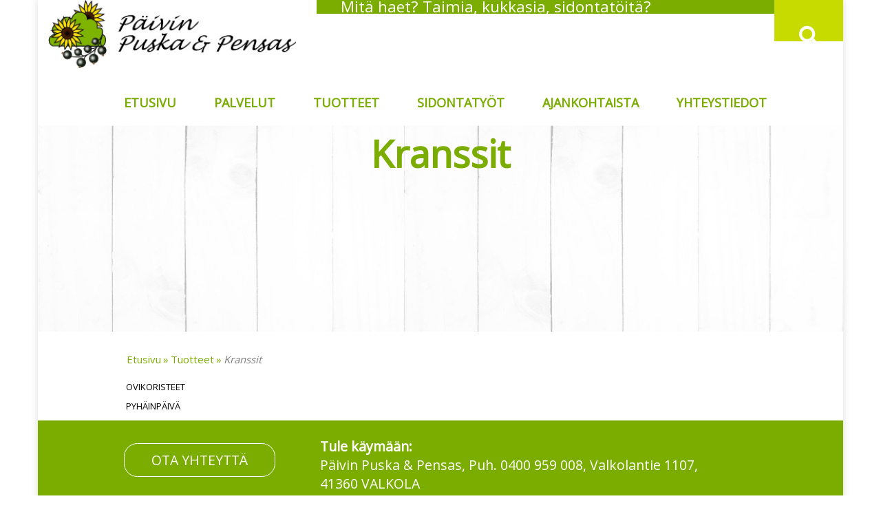

--- FILE ---
content_type: text/html; charset=UTF-8
request_url: https://puskajapensas.fi/tuotteet/kranssit
body_size: 6709
content:
<!DOCTYPE html>
<html lang="fi">
<head>
    <meta http-equiv="X-UA-Compatible" content="IE=edge">
    <link href='https://fonts.googleapis.com/css?family=Open+Sans:400,300' rel='stylesheet' type='text/css'>
    <link rel="stylesheet" type="text/css" href="/concrete/themes/elemental/css/bootstrap.min.css">
    <link rel="stylesheet" type="text/css" href="/concrete/themes/elemental/css/styles.css">
    <link href="/application/files/cache/css/elemental/main.css" rel="stylesheet" type="text/css" media="all">    
<meta http-equiv="content-type" content="text/html; charset=UTF-8" />
<title>Päivin Puska ja Pensas :: Kranssit</title>
<meta name="description" content="" />

<meta name="generator" content="concrete5 - 5.7.5.6" />
<script type="text/javascript">
var CCM_DISPATCHER_FILENAME = '/index.php';var CCM_CID = 185;var CCM_EDIT_MODE = false;var CCM_ARRANGE_MODE = false;var CCM_IMAGE_PATH = "/concrete/images";
var CCM_TOOLS_PATH = "/index.php/tools/required";
var CCM_APPLICATION_URL = "https://puskajapensas.fi";
var CCM_REL = "";

</script>


<link href="/concrete/css/font-awesome.css" rel="stylesheet" type="text/css" media="all">
<script type="text/javascript" src="/concrete/js/jquery.js"></script>
<!--[if lt IE 9]><script type="text/javascript" src="/concrete/js/ie/html5-shiv.js"></script><![endif]-->
<!--[if lt IE 9]><script type="text/javascript" src="/concrete/js/ie/respond.js"></script><![endif]-->
<link href="/concrete/blocks/search/view.css" rel="stylesheet" type="text/css" media="all">
    <meta name="viewport" content="width=device-width, initial-scale=1.0">
    <script>
        if (navigator.userAgent.match(/IEMobile\/10\.0/)) {
            var msViewportStyle = document.createElement('style')
            msViewportStyle.appendChild(
                document.createTextNode(
                    '@-ms-viewport{width:auto!important}'
                )
            );
            document.querySelector('head').appendChild(msViewportStyle)
        };
    </script>
    </head>
<body>

<div class="ccm-page page-type-page page-template-ylakategoria">

<div class="container site-content">

  <header>
    <div class="col-xs-12 site-title">
      <div class="col-sm-4 col-xs-6">
        

    <picture><!--[if IE 9]><video style='display: none;'><![endif]--><!--[if IE 9]></video><![endif]--><img src="/application/files/3914/5855/5312/paivin-puska-ja-pensas_logo.jpg" alt="#" class="ccm-image-block img-responsive bID-34"></picture>

      </div>

      <div class="col-sm-8 col-xs-6 search-box">

    <form action="https://puskajapensas.fi/hakutulokset" method="get" class="ccm-search-block-form"><input name="search_paths[]" type="hidden" value="" /><input name="query" type="text" value="" class="ccm-search-block-text" /></form>
</div>

      <div class="col-xs-12">
        <nav class="navbar navbar-default">
          <div class="container text-center">
            
            <div class="navbar-header">
              <button type="button" class="navbar-toggle collapsed" data-toggle="collapse" data-target="#navbar" aria-expanded="false" aria-controls="navbar">
                <span class="sr-only">Toggle navigation</span>
                <span class="icon-bar"></span>
                <span class="icon-bar"></span>
                <span class="icon-bar"></span>
              </button>
            </div>

            <div id="navbar" class="navbar-collapse collapse">

              

    <ul class="nav"><li class=""><a href="https://puskajapensas.fi/" target="_self" class="">Etusivu</a></li><li class=""><a href="https://puskajapensas.fi/palvelut" target="_self" class="">Palvelut</a></li><li class="nav-path-selected"><a href="https://puskajapensas.fi/tuotteet" target="_self" class="nav-path-selected">Tuotteet</a></li><li class=""><a href="https://puskajapensas.fi/sidontatyot" target="_self" class="">Sidontaty&ouml;t</a></li><li class=""><a href="https://puskajapensas.fi/ajankohtaista" target="_self" class="">Ajankohtaista</a></li><li class=""><a href="https://puskajapensas.fi/yhteystiedot" target="_self" class="">Yhteystiedot</a></li></ul>

            </div>
          </div>
        </nav>
      </div>
    </div>

  </header>
<header>
    <div class='header-image'>
        

    <picture><!--[if IE 9]><video style='display: none;'><![endif]--><!--[if IE 9]></video><![endif]--><img src="/application/files/1014/6302/9447/paivin-puska-ja-pensas_header-bg.jpg" alt="#" class="ccm-image-block img-responsive bID-1691"></picture>

    </div>
    <div class='overlay'>
        <h1>
            Kranssit        </h1>
            </div>

</header>

<div class="col-sm-offset-1 col-sm-10" style="padding-left: 0;padding-right: 0;">


    <div id="breadcrumbs" class="col-xs-12 breadcrumbs">
        

    <ul class="nav"><li class=""><a href="https://puskajapensas.fi/" target="_self" class="">Etusivu</a></li><li class="nav-path-selected"><a href="https://puskajapensas.fi/tuotteet" target="_self" class="nav-path-selected">Tuotteet</a><ul><li class="nav-selected nav-path-selected"><a href="https://puskajapensas.fi/tuotteet/kranssit" target="_self" class="nav-selected nav-path-selected">Kranssit</a></li></ul></li></ul>
    </div>

    <aside class='col-sm-3 side-navigation'>
        

    <ul class="nav"><li class=""><a href="https://puskajapensas.fi/tuotteet/kranssit/ovikoristeet" target="_self" class="">Ovikoristeet</a></li><li class=""><a href="https://puskajapensas.fi/tuotteet/kranssit/pyhainpaiva" target="_self" class="">Pyh&auml;inp&auml;iv&auml;</a></li></ul>
    </aside>

    <main>
        <div class='col-sm-9 main-content'>
                    </div>

    </main>

</div>



<div class='col-xs-12 contact'>
    <div class='col-xs-12 col-lg-offset-1 col-lg-3 contact-button'>
        

    <p><a href="https://puskajapensas.fi/yhteystiedot">OTA YHTEYTTÄ</a></p>
    </div>

    <div class='col-xs-12 col-lg-7 contact-info'>
        

    <p><strong>Tule käymään:
</strong></p><p>Päivin Puska & Pensas, Puh. 0400 959 008, Valkolantie 1107,<br>41360 VALKOLA
</p>
    </div>
</div>

<footer class='col-xs-12'>

    <div class='col-xs-6 col-sm-offset-1 col-sm-5 small'>
        Copyright Päivin Puska ja Pensas 2026    </div>
    <div class='col-xs-6 col-sm-5 text-right small'>
        <p>
            Suunnittelu ja toteutus DevNet Oy
        </p>
    </div>

</footer>


</div>


</div>

<script src="/concrete/themes/elemental/js/bootstrap.min.js"></script>
<script src="/concrete/themes/elemental/js/main.js"></script>

<script type="text/javascript" src="/concrete/js/picturefill.js"></script>
<script type="text/javascript" src="/concrete/blocks/image/js/hover.js"></script>

</body>
</html>


--- FILE ---
content_type: text/css
request_url: https://puskajapensas.fi/concrete/themes/elemental/css/styles.css
body_size: 10589
content:
/*
To change this license header, choose License Headers in Project Properties.
To change this template file, choose Tools | Templates
and open the template in the editor.
*/
/* 
    Created on : 21.3.2016, 12:29:52
    Author     : jussi
*/


/* FLOATING OVERLAY ELEMENTS */
.overlay {
    position: absolute;
}
.overlay p {
    margin-bottom: 0;
}

/* BODY */
body {
    font-family: 'Open Sans', sans-serif !important;
    background: none !important;
    background-color: #fff !important;
/*    background-image: url('http://paivinpuskajapensas.wm.fi/application/files/8614/5983/7703/paivin-puska-ja-pensas_bg.jpg') !important;*/
    background-size: cover !important;
    background-repeat: no-repeat;
}

.site-content {
    box-shadow: 0 0 10px gainsboro;
    background-color: #fff;
    padding-left: 0;
    padding-right: 0;
}
.site-content * {
    font-family: 'Open Sans', sans-serif !important;
}
.search-box {
    padding-right: 0 !important;
}

a:hover {
    text-decoration: none;
}

/* INPUT PLACEHOLDER */
::-webkit-input-placeholder { 
    color: #fff;
    padding-top: 5px;
}
::-moz-placeholder { 
    color: #fff;
    padding-top: 5px;
}
:-ms-input-placeholder { 
    color: #fff;
    padding-top: 5px;
}
:-moz-placeholder { 
    color: #fff;
    padding-top: 5px;
}

/* BREADCRUMBS */
.breadcrumbs {
    display: none;
    margin-bottom: 1em;
}
.breadcrumbs ul {
    padding-left: 16px;
}
.breadcrumbs li {
    float: left;
    list-style: none;
    color: #7aad00 !important;
}
.breadcrumbs li:after {
    content: '\00BB';
    margin-right: 3px;
    margin-left: 3px;
}
.breadcrumbs li:last-child a {
    color: grey !important;
    font-style: italic;
}
.breadcrumbs li:last-child:after {
    content: '';
}
.breadcrumbs li a,
.searchResult a {
    color: #7aad00 !important;
}

/* NAVIGATION */
#navbar {
    padding-left: 7%;
}
#navbar .nav {
    float: left;
}
.nav {
    padding-bottom: 0.5em;
}
.navbar {
    background-color: #fff;
    border: none;
    padding-top: 1em;
    margin-bottom: 0;
    z-index: 1000;
    font-size: 1.2em;
}
.nav li a {
    color: #7aad00 !important;
    text-transform: uppercase !important;
}
.nav li a:hover {
    background: none;
    color: #c8db00 !important;
}


/* SEARCH FORM */
.ccm-search-block-form::before {
    content: none !important;
}
.ccm-search-block-form::after {
    content: "\f002";
    font-family: FontAwesome;
    font-weight: normal;
    font-style: normal;
    display: inline-block;
    position: absolute;
    height: 100% !important;
    width: 50px;
    zoom: 2;
    right: 0;
    top: 0;
    padding: 1em;
    padding-left: 1.2em;
    text-decoration: inherit;
    color: #fff;
    background-color: #C7DB00;
}
.ccm-search-block-form input {
    width: 100%;
    height: 2em;
    border: none !important;
    border-radius: 0 !important;
    background-color: #7aad00 !important;
    color: #fff !important;
    font-size: 1.5em !important;
}

/* SEARCH RESULTS PAGE FORM */
.page-template-full .main-content .ccm-search-block-form::before {
    content: none !important;
}
.page-template-full .main-content .ccm-search-block-form::after {
    content: none !important;
}
.page-template-full .main-content .ccm-search-block-form input {
    width: auto;
    height: auto;;
    border: none !important;
    border-radius: 0 !important;
    background-color: #7aad00 !important;
    color: #fff !important;
    font-size: 1.5em !important;
}


/* HEADER */
header {
    padding-top: 0 !important;
    border: none !important;
}

.site-title {
    margin: 0 !important;
    padding: 0 !important;
    z-index: 100;
}
.slideshow {
    position: relative;
    overflow: hidden;
    padding: 0 !important;

}
.background img {
    width: 100%;
    height: auto;
}
.gallery {
    position: absolute;
    padding-bottom: 0;
    margin: 0;
    width: 70%;
    left: 15%;
    bottom: 0;
    z-index: 10;

}
.flowers {
    position: absolute;
    top: 0;
    left: 0;
    z-index: 11;

}
.gallery .ccm-image-slider-container,
.gallery .ccm-image-slider,
.gallery .ccm-image-slider-inner {
    margin: 0 !important;
    padding: 0 !important;
    width: 100% !important;
    border: none;
    background: transparent;
}
.gallery .ccm-image-slider-inner {
    height: 325px;
    overflow: hidden;
    box-shadow: 0 0 10px #000 !important;
}
.gallery .rslides img {
    padding: 1em;
    padding-bottom: 0;
    background-color: #fff;
}
.gallery .rslides_nav {
    display: none;
}

/* HIGHLIGHTS */
.highlights {
    font-weight: bold;
    text-align: center;
    font-size: 1.3em;
    padding-bottom: 3em;

}
.highlights p {
    color: #7aad00;
}
.highlights a {
    padding: 0.5em 2em 0.5em 2em;
    color: #fff !important;
    text-transform: uppercase;
    background-color: #C7DB00;
    border-radius: 1em;
}
.highlights a:hover {
    color: #7aad00 !important;
}
.highlights img {
    border: solid #fff 0.5em;
    box-shadow: 0 0 5px #000;
    margin-bottom: 1em;
}

/* MAIN CONTENT */
main {
    /*padding-bottom: 0 !important;*/
    z-index: 1000000;
}
.main {
    padding: 0 !important;
}
.main-content {
    padding-bottom: 3em;
}
.main-content h2 {
    color: #7aad00 !important;
    font-size: 1.6em !important;
}
.page-template-etusivu .main-content p {
    font-size: 1.3em;
    font-weight: 300 !important;
    margin-bottom: 0;
}
.main-content a:hover {
    background: none;
}

/* SIDE NAVIGATION */
.side-navigation {
    display: none;
}
.side-navigation li {
    list-style: none;
}
.side-navigation li .caret {
    break-before: avoid;
}
.side-navigation li a {
    color: #000 !important;
    font-size: 13px;
    text-transform: uppercase !important;
}
.side-navigation li a::first-letter {
    /*text-transform: uppercase !important;*/
}
.side-navigation li a:hover {
    color: #7aad00 !important;
    text-decoration: none;
}
.side-navigation .top-level-link a {
    font-weight: bold;
}
.side-navigation .sub-level-link a {
    font-weight: normal;
}
.side-navigation .dropdown-menu {
    position: relative;
    border: none;
    box-shadow: none;
    width: 100%;
}
.side-navigation a {
    padding-top: 5px !important;
    padding-bottom: 5px !important;
}

/* BOTTOM CONTENT */
.bottom-content {
    padding: 0 !important;
    padding-bottom: 2em !important;
    border-top: thin solid #7aad00;
}

.bottom-content h2 {
    color: #C7DB00 !important;
    font-size: 2em !important;
}


/* TOP LEVEL PAGE, TOP CATEGORY & SUB CATEGORY */
.overlay h1 {
    color: #C7DB00 !important;
    font-size: 4em !important;
}
.overlay p {
    color: #000;
    font-size: 1.3em;
    padding-left: 2em;
    padding-right: 2em;
}
.page-template-ylatason-sivu header,
.page-template-ylakategoria header,
.page-template-alakategoria header,
.page-template-tuote header{
    position: relative;
}
.page-template-ylatason-sivu .header-image img,
.page-template-ylakategoria .header-image img,
.page-template-alakategoria .header-image img,
.page-template-tuote .header-image img{
    height: 300px;
    width: 100%;
}
.page-template-ylatason-sivu .overlay,
.page-template-ylakategoria .overlay,
.page-template-alakategoria .overlay,
.page-template-tuote .overlay {
    top: 10em;
    left: 0;
    width: 100%;
    text-align: center;
    font-size: 0.9em;
    padding-left: 8.34%;
    padding-right: 8.34%;
}
.page-template-ylatason-sivu .overlay h1,
.page-template-ylakategoria .overlay h1,
.page-template-alakategoria .overlay h1,
.page-template-tuote .overlay h1 {
    color: #7aad00 !important;
}


/* NEWS */
.news {
    position: relative;
}
.news img {
    z-index: 0;
}
.news .overlay {
    width: auto;
    right: 5em;
    left: 5em;
    top: 3em;
    padding: 2em;
    text-align: center;
    background-color: rgba(63, 100, 73, 0.75);
    z-index: 10;
    font-size: 0.75em;
}
.news .overlay h1 {
    font-size: 4em !important;
    color: #c8d300 !important;
    text-shadow: 0 0 20px #000;
}
.news .overlay h2 {
    font-size: 1.6em !important;
    color: #fff !important;
}
.news .overlay a {
    padding: 0.5em 2em 0.5em 2em;
    color: #fff !important;
    text-transform: uppercase;
    background-color: #C7DB00;
    border-radius: 1em;
}
.news .overlay p {
    color: #fff !important;
}

/* CONTACT */
.contact {
    min-height: 6em;
    padding-top: 1.25em;
    padding-bottom: 1.75em;
    background-color: #7aad00;
    color: #fff;
    font-size: 1.3em;
}
.contact div:first-child {
    padding-top: 1em;
}
.contact div:first-child a {
    padding: 0.5em 2em 0.5em 2em;
    color: #fff !important;
    text-transform: uppercase;
    background-color: transparent;
    border-radius: 1em;
    border: thin solid #fff;
}
.contact .div:nth-child(1) {
    padding-top: 0.25em; 
}
.contact p {
    margin: 0;
}

/* FOOTER */
footer {
    padding-top: 2em;
    padding-bottom: 2em;
    background-color: #f2f2f2;
    color: grey;
}

/* TUOTE PAGE */
.page-template-tuote .main {
    margin-top: 2em;
}

@media screen and (max-width: 1199px) {
    
    header .overlay {
        position: relative;
        left: auto !important;
        top: auto !important;
        margin: auto !important;
    }
    .contact {
        text-align: center;
    }
    .contact-button {
        margin-bottom: 2em;
    }
    .ccm-search-block-form::after {
        padding-top: 0.7em;
    }
}

@media screen and (max-width: 991px) {
    
    .overlay {
        position: relative;
        width: 100% !important;
        left: auto !important;
        right: auto !important;
        top: auto !important;
        bottom: auto !important;
        margin: auto !important;
    }
    .news .overlay {
        background-color: rgba(128, 128, 128, 1);
    }
    .ccm-search-block-form::after {
        content: "";
        display: none;
    }
    .ccm-search-block-form input {
        width: 100%;
        height: auto !important;
        border: none !important;
        border-radius: 0 !important;
        background-color: #7aad00 !important;
        color: #fff !important;
        font-size: 1em !important;
    }
    .main,
    main {
        padding: 0 !important;
    }
}

@media screen and (max-width: 767px) {
    .slideshow .gallery {
        display: none;
    }
    .ccm-search-block-form {
        display: none;
    }
    .overlay,
    .overlay p {
        padding: 1em !important;
    }
    .news .overlay h1 {
        font-size: 2em !important;
    }
    .news .overlay p {
        font-size: 1em;
    }
    .vivid-thumb-gallery {
        overflow: inherit !important;
    }
}

@media screen and (max-width: 567px) {
    .ccm-layout-column {
        width: 100% !important;
    }

}


--- FILE ---
content_type: application/javascript
request_url: https://puskajapensas.fi/concrete/themes/elemental/js/main.js
body_size: 1700
content:
function setSearchField() {
// Search input height
    var h = $('.site-title img').height();
    $('.ccm-search-block-form input[name="query"]').css({
        height: h + 'px'
    }).attr('placeholder', 'Mitä haet? Taimia, kukkasia, sidontatöitä?');
}
;
$(function () {
    setSearchField();

    // Side navigation dropdowns 
    $('.side-navigation li').each(function () {
        if ($(this).find('ul').length > 0) {
            $(this).addClass('top-level-link');
        } else {
            $(this).addClass('sub-level-link');
        }
    });

    /* Rebuild breadcrumbs */
    var listItems = $('.breadcrumbs li');
    $('#breadcrumbs').empty().append('<ul>');
    $(listItems).each(function () {
        $(this).removeClass('nav-selected').removeClass('nav-path-selected');
        $(this).children('a').removeClass('nav-selected').removeClass('nav-path-selected');
        $(this).children('ul').remove();
        $('#breadcrumbs ul').append(this);
    });

    /* Build dropdowns for sidemenu */
    $('.side-navigation .top-level-link').each(function () {
        $(this).addClass('dropdown');
        $(this).children('a').first().attr({
            href: '#',
            class: 'dropdown-toggle',
            role: "button"
        }).removeAttr('target').attr('data-toggle', 'dropdown').append('<span class="caret"></span>');
        $(this).children('ul').addClass('dropdown-menu');
    });

    /*$('.side-navigation .top-level-link').click(function(e) {
     e.preventDefault();
     $(this).toggleClass('open'); 
     });*/
    $('.dropdown-toggle').dropdown();
    $('#breadcrumbs, .side-navigation').show();
    
});

$(window).resize(function() {
    setSearchField();
});